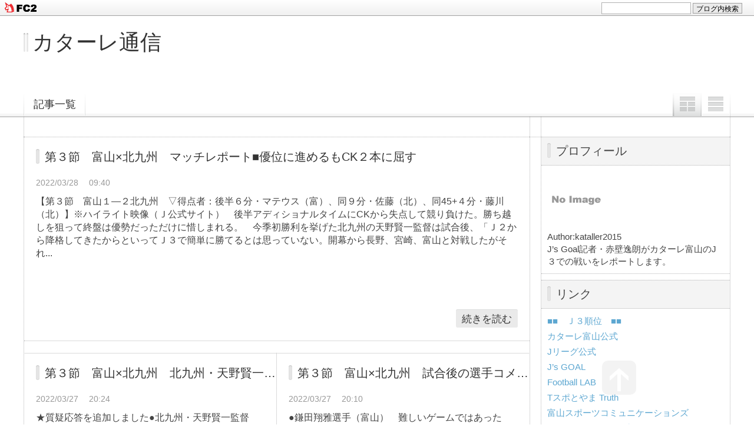

--- FILE ---
content_type: text/html; charset=utf-8
request_url: http://kataller2015.jp/blog-date-202203.html
body_size: 10000
content:
<!DOCTYPE html PUBLIC "-//W3C//DTD XHTML 1.0 Transitional//EN" "http://www.w3.org/TR/xhtml1/DTD/xhtml1-transitional.dtd">
<html xmlns="http://www.w3.org/1999/xhtml" xml:lang="ja" lang="ja">
<head>
	<meta http-equiv="Content-Type" content="text/html; charset=utf-8" />
	<meta http-equiv="Content-Style-Type" content="text/css" />
	<meta http-equiv="Content-Script-Type" content="text/javascript" />
	<meta http-equiv="X-UA-Compatible" content="IE=edge" />
	<meta name="author" content="kataller2015" />
	<meta name="description" content="" />
	<title>2022年03月 - カターレ通信</title>
	<link rel="stylesheet" type="text/css" href="http://blog-imgs-120.fc2.com/k/a/t/kataller2015/css/73547.css" media="all" />
	<link rel="alternate" type="application/rss+xml" href="http://kataller2015.jp/?xml" title="RSS" />
	<link rel="top" href="http://kataller2015.jp/" title="Top" />
	<link rel="index" href="http://kataller2015.jp/?all" title="インデックス" />
		<link rel="next" href="http://kataller2015.jp/blog-date-202203-1.html" title="次のページ" />			<!-- ここ仮読み込み-->
	<script type="text/javascript" src="http://static.fc2.com/js/lib/jquery-1.10.2.min.js"></script>
	<script type="text/javascript" src="http://static.fc2.com/js/lib/jquery.cookie.1.4.1.js"></script>
	<script type="text/javascript">
	
	jQuery.noConflict();
	jQuery(function(){
		
		// デフォルトで表示するレイアウト  glid or list
		var DEFAULT_LAYOUT    = "glid";
		
		// 左カラム(記事)のID
		var LEFT_COLUMN_ID    = "#main_contents";
		
		// 右カラム(メニュー)のID
		var RIGHT_COLUMN_ID   = "#sidemenu";
		
		// クッキーのキー名
		var COOKIE_KEY_NAME   = "template_blog_fc2";
		
		// クッキーのオプション
		// var COOKIE_OPTION  = { expire: 30, domain: "myblog.blog.fc2.com", path: "/" };
		var COOKIE_OPTION     = { expire: 30 };
		
		/** フッタープラグイン配置 **/
		jQuery( "#footer_plg .plg" ).equalbox();
		
		/** トップへ移動 **/
		jQuery( "#toTop" ).hide();
		jQuery( "#pagetop" ).click(function() {
			jQuery("body, html").animate({scrollTop: 0}, 800);
			return false;
		});
		
		// レイアウト切り替えフラグ 連続でレイアウト切り替えを行わせないためのもの
		var layoutFlag = true;
		
		/** 表示切替 **/
		// list表示
		function showListLayout() {
		
			if ( !layoutFlag ) return;
			
			jQuery( LEFT_COLUMN_ID ).css( "height", "" );
			jQuery( RIGHT_COLUMN_ID ).css( "height", "" );
			
			var t = setTimeout(function(){
			
				layoutFlag = false;
				
				jQuery( LEFT_COLUMN_ID )
					.css( "opacity", "0" )
					.show()
					.fadeTo( "slow", 1, function(){ layoutFlag = true; } );
				
				jQuery( ".switch .list a" ).addClass( "selected" );
				jQuery( ".entry" ).addClass( "list_content" );
				
				jQuery( ".switch .grid a" ).removeClass( "selected" );
				jQuery( ".entry" ).removeClass( "grid_content" );
			
				jQuery.cookie( COOKIE_KEY_NAME, "list", COOKIE_OPTION );
				
				equalizeBoxHeight();
				
				clearTimeout(t);
			}, 100);
			
			return false;
		};
		
		// glid表示
		function showGridLayout() {
			
			if (!layoutFlag) return;
			
			jQuery( LEFT_COLUMN_ID ).css( "height", "" );
			jQuery( RIGHT_COLUMN_ID ).css( "height", "" );
			
			var t = setTimeout(function(){
			
				layoutFlag = false;
				
				jQuery( LEFT_COLUMN_ID )
					.css( "opacity", "0" )
					.show()
					.fadeTo( "slow", 1, function(){ layoutFlag = true; } );
				
				jQuery( ".switch .grid a" ).addClass( "selected" );
				jQuery( ".entry" ).addClass( "grid_content" );
				
				jQuery( ".switch .list a" ).removeClass( "selected" );
				jQuery( ".entry" ).removeClass( "list_content" );
			
				jQuery.cookie( COOKIE_KEY_NAME, "glid", COOKIE_OPTION );
				
				equalizeBoxHeight();
				
				clearTimeout(t);
			}, 100);
			
			return false;
		};
		
		jQuery( ".switch .list" ).click( showListLayout );
		jQuery( ".switch .grid" ).click( showGridLayout );
		
		// 左カラムと右カラムの高さを合わせる
		function equalizeBoxHeight() {
			var leftHeight  = jQuery( LEFT_COLUMN_ID ).height();
			var rightHeight = jQuery( RIGHT_COLUMN_ID ).height();
			
			var height = (leftHeight > rightHeight)? leftHeight: rightHeight;
			
			jQuery( LEFT_COLUMN_ID ).height(height + "px");
			jQuery( RIGHT_COLUMN_ID ).height(height + "px");
		};
		
		function initialize() {
			var layout = jQuery.cookie( COOKIE_KEY_NAME );
			if ( !checkCookieValue( layout ) ) {
				layout = DEFAULT_LAYOUT;
			}
			
			if ( "list" == layout ) {
				showListLayout();
			} else if ( "glid" == layout ) {
				showGridLayout();
			} else {
				showGridLayout();
			}
		};
		
		var layoutList = ["glid", "list"];
		function checkCookieValue(str) {
			if ("string" == typeof str) {
				for (var i in layoutList) {
					if (layoutList[i] == str) return true;
				}
			};
			return false;
		};
		
		initialize();
	});
	</script>
	<!-- ここ仮読み込み-->
<link href="https://static.fc2.com/css_cn/common/headbar/120710style.css" rel="stylesheet" type="text/css" media="all" />
</head>
<body>
<div id="sh_fc2blogheadbar">
	<div class="sh_fc2blogheadbar_body">
		<div id="sh_fc2blogheadbar_menu">
			<a href="https://blog.fc2.com/" rel="nofollow"><img src="https://static.fc2.com/image/headbar/sh_fc2blogheadbar_logo.png" alt="FC2ブログ" /></a>
		</div>
		<div id="sh_fc2blogheadbar_search">
			<form name="barForm" method="get" action="" target="blank">
				<input class="sh_fc2blogheadbar_searchform" type="text" name="q" value="" maxlength="30" onclick="this.style.color='#000000';" onfocus="this.select();" onblur="this.style.color='#999999'" />
				<input type="hidden" name="charset" value="utf-8" />
				<input class="sh_fc2blogheadbar_searchbtn" type="submit" value="ブログ内検索" />
			</form>
		</div>
		<div id="sh_fc2blogheadbar_link_box" class="sh_fc2blogheadbar_link" style="visibility: hidden;"></div>
	</div>
</div>

<!-- [FC2 Analyzer] //analyzer.fc2.com/  -->
<script language="javascript" src="//analyzer53.fc2.com/ana/processor.php?uid=2583436" type="text/javascript"></script>
<noscript><div align="right"><img src="//analyzer53.fc2.com/ana/icon.php?uid=2583436&ref=&href=&wid=0&hei=0&col=0" /></div></noscript>
<!-- [FC2 Analyzer]  -->
<div id="container">
	<div id="header">
		<h1><a href="http://kataller2015.jp/" accesskey="0" title="カターレ通信">カターレ通信</a></h1>
		<p></p>
	</div><!-- /header -->
	<div id="headermenu">
		<p class="archives"><a href="http://kataller2015.jp/archives.html">記事一覧</a></p>
								<ul class="switch">
			<li class="list"><a href="#" title="リスト表示">リスト表示</a></li>
			<li class="grid"><a href="#" title="グリッド表示">グリッド表示</a></li>
		</ul>
							</div>
	<div id="wrap">
		<div id="main">
			<div id="main_contents" style="display: none">
												<div class="content entry grid_content" id="e1270">
					<h2 class="entry_header"><a href="http://kataller2015.jp/blog-entry-1270.html" title="このエントリーの固定リンク">第３節　富山×北九州　マッチレポート■優位に進めるもCK２本に屈す</a></h2>
					<ul class="entry_date">
						<li>2022/03/28</li>
						<li>09:40</li>
					</ul>
										<ul class="entry_state">
																													</ul>
					<div class="entry_body">
												【第３節　富山１―２北九州　▽得点者：後半６分・マテウス（富）、同９分・佐藤（北）、同45+４分・藤川（北）】※ハイライト映像（Ｊ公式サイト）　後半アディショナルタイムにCKから失点して競り負けた。勝ち越しを狙って終盤は優勢だっただけに惜しまれる。　今季初勝利を挙げた北九州の天野賢一監督は試合後、「Ｊ２から降格してきたからといってＪ３で簡単に勝てるとは思っていない。開幕から長野、宮崎、富山と対戦したがそれ...						<p class="entry_more"><a href="http://kataller2015.jp/blog-entry-1270.html" title="このエントリーの固定リンク">続きを読む</a></p>
					</div>
														</div><div class="content entry grid_content" id="e1269">
					<h2 class="entry_header"><a href="http://kataller2015.jp/blog-entry-1269.html" title="このエントリーの固定リンク">第３節　富山×北九州　北九州・天野賢一監督の会見コメント★質疑応答を追加</a></h2>
					<ul class="entry_date">
						<li>2022/03/27</li>
						<li>20:24</li>
					</ul>
										<ul class="entry_state">
																													</ul>
					<div class="entry_body">
												★質疑応答を追加しました●北九州・天野賢一監督　富山は力のあるチーム。フィジカルも鍛えられており攻守にわたり相手に圧力をかけてくる。それを考えて準備してきた。　前半の立ち上がりから圧力を受けたが、前半の途中から我々のペースで相手のプレッシャーをはがしながら前進した。なかなか決定的なところまではいかなかったが、相手の狙いであるカウンターアタックをケアしながら押し込んでチャンスをつくるという展開がつくれ...						<p class="entry_more"><a href="http://kataller2015.jp/blog-entry-1269.html" title="このエントリーの固定リンク">続きを読む</a></p>
					</div>
														</div><div class="content entry grid_content" id="e1268">
					<h2 class="entry_header"><a href="http://kataller2015.jp/blog-entry-1268.html" title="このエントリーの固定リンク">第３節　富山×北九州　試合後の選手コメント</a></h2>
					<ul class="entry_date">
						<li>2022/03/27</li>
						<li>20:10</li>
					</ul>
										<ul class="entry_state">
																													</ul>
					<div class="entry_body">
												●鎌田翔雅選手（富山）　難しいゲームではあったが、先の２試合とは違って先取点を挙げることができた。それなのにセットプレーから２失点してしまい、もったいないゲームだ。　攻撃は少しずつ選手同士の距離感も良くなってきている。チームやりたいことが出始めているのはプラス材料なので、もっと増やしていきたい。　２失点についてはセットプレーを与えるまでのプレーに課題が残った。（終了間際に自分たちのCKから速攻を食ら...						<p class="entry_more"><a href="http://kataller2015.jp/blog-entry-1268.html" title="このエントリーの固定リンク">続きを読む</a></p>
					</div>
														</div><div class="content entry grid_content" id="e1267">
					<h2 class="entry_header"><a href="http://kataller2015.jp/blog-entry-1267.html" title="このエントリーの固定リンク">第３節　富山×北九州　富山・石﨑信弘監督の会見コメント★質疑応答を追加</a></h2>
					<ul class="entry_date">
						<li>2022/03/27</li>
						<li>19:52</li>
					</ul>
										<ul class="entry_state">
																													</ul>
					<div class="entry_body">
												【第３節　富山１―２北九州　▽得点者：後半６分・マテウス（富）、同９分・佐藤（北）、同45+４分・藤川（北）】★質疑応答を追加しました●富山・石﨑信弘監督　前節負けており、なんとしても連敗をしてはいけないし、ホーム開幕戦でもあるということで１週間トレーニングしてきょうのゲームに臨んだ。　前節は立ち上がりに失点したので、今節は良いかたちでゲームに入りたかった。良い入りができたと思うし、攻撃でもいろんなかた...						<p class="entry_more"><a href="http://kataller2015.jp/blog-entry-1267.html" title="このエントリーの固定リンク">続きを読む</a></p>
					</div>
														</div><div class="content entry grid_content" id="e1266">
					<h2 class="entry_header"><a href="http://kataller2015.jp/blog-entry-1266.html" title="このエントリーの固定リンク">【第３節vs北九州プレビュー】ホーム初戦。本領発揮へ</a></h2>
					<ul class="entry_date">
						<li>2022/03/26</li>
						<li>08:04</li>
					</ul>
										<ul class="entry_state">
																													</ul>
					<div class="entry_body">
												<div class="entry_image"><img src="https://blog-imgs-150.fc2.com/k/a/t/kataller2015/20220325_111427.jpg" /></div>
						<div class="entry_description">　ホーム開幕戦で前年Ｊ２の北九州とぶつかる。今季のカターレは次節にいわき戦、次々節にも岐阜戦が控え、序盤戦で昇格争いのライバルとみられる強豪との対戦が続く。１勝１敗で迎えた今節をモノにして今後の戦いに弾みをつけたい。　北九州との対戦成績は通算６勝４分６敗（J２で３勝２分５敗、J３で３勝２分１敗）。北九州がJ３で優勝し、カターレが４位だった19年は２分だった。勝ち越しをかけて挑む。　前節の今治戦は開始７...</div>
																		<p class="entry_more"><a href="http://kataller2015.jp/blog-entry-1266.html" title="このエントリーの固定リンク">続きを読む</a></p>
					</div>
														</div><div class="content entry grid_content" id="e1265">
					<h2 class="entry_header"><a href="http://kataller2015.jp/blog-entry-1265.html" title="このエントリーの固定リンク">■高橋のゴールで一時同点も初黒星</a></h2>
					<ul class="entry_date">
						<li>2022/03/20</li>
						<li>19:41</li>
					</ul>
										<ul class="entry_state">
																													</ul>
					<div class="entry_body">
												　アウェイで第２節・今治戦があり、１－２（前半０－１）で今季初黒星を喫した。　開始７分に失点。自陣でボールを奪われ、今治のFW中川風希にGKの頭上を越すループシュートを決められた。　ハーフタイムにFW大野耀平とFW高橋駿太を投入して反撃に転じ、後半21分にMF安藤由翔の左クロスを高橋が左足ボレーで決めて同点に追い付く。しかし同37分、今治にCKのこぼれ球を蹴り込まれて勝ち越しを許した。　ホーム開幕戦となる次節は３...						<p class="entry_more"><a href="http://kataller2015.jp/blog-entry-1265.html" title="このエントリーの固定リンク">続きを読む</a></p>
					</div>
														</div><div class="content entry grid_content" id="e1264">
					<h2 class="entry_header"><a href="http://kataller2015.jp/blog-entry-1264.html" title="このエントリーの固定リンク">【第２節vs今治プレビュー】連勝にチャレンジ。昨秋の雪辱なるか</a></h2>
					<ul class="entry_date">
						<li>2022/03/19</li>
						<li>09:48</li>
					</ul>
										<ul class="entry_state">
																													</ul>
					<div class="entry_body">
												　開幕２連勝を目指して再び愛媛へ。今治には昨年10月のアウェイゲームで痛い黒星を喫しており、その雪辱もかけてぶつかる。　「昨年は今治に負けたのをきっかけに３連敗した。苦い水を飲まされた相手に何としても勝ちたい。『リベンジするぞ』という気持ちでチャレンジ精神をもって戦うべき」と石﨑信弘監督。２－４（前半１－１）で敗れた昨年10月24日の第24節を指して選手たちの士気を高めている。　J２復帰に近づいた昨季、や...						<p class="entry_more"><a href="http://kataller2015.jp/blog-entry-1264.html" title="このエントリーの固定リンク">続きを読む</a></p>
					</div>
														</div><div class="content entry grid_content" id="e1263">
					<h2 class="entry_header"><a href="http://kataller2015.jp/blog-entry-1263.html" title="このエントリーの固定リンク">第１節　愛媛×富山　マッチレポート■大野が殊勲の２得点。逆転で白星スタート</a></h2>
					<ul class="entry_date">
						<li>2022/03/14</li>
						<li>10:04</li>
					</ul>
										<ul class="entry_state">
																													</ul>
					<div class="entry_body">
												【第１節　愛媛１―２富山　▽得点者：後半６分・佐々木（愛）、同20分、同39分・いずれも大野（富）】※ハイライト映像（Ｊ公式サイト）　後半途中から出場したFW大野耀平の２得点でカターレが逆転勝ちを収め、シーズン初戦を白星で飾った。　カターレはスタメンのうち５人が新加入。大卒ルーキーのMF松本雄真が[３&#45;５&#45;２]のシャドウ、同じくDF神山京右が右ウイングバックに入った。カターレで新人が開幕戦に先発出場するのは2015年...						<p class="entry_more"><a href="http://kataller2015.jp/blog-entry-1263.html" title="このエントリーの固定リンク">続きを読む</a></p>
					</div>
														</div><div class="content entry grid_content" id="e1262">
					<h2 class="entry_header"><a href="http://kataller2015.jp/blog-entry-1262.html" title="このエントリーの固定リンク">第１節　愛媛×富山　愛媛・石丸清隆監督の会見コメント</a></h2>
					<ul class="entry_date">
						<li>2022/03/13</li>
						<li>21:42</li>
					</ul>
										<ul class="entry_state">
																													</ul>
					<div class="entry_body">
												●愛媛・石丸清隆監督　ホームでの開幕戦であり勝利を届けたかったが残念な結果になり申し訳なく思う。　いろいろとやりたいことはあったが、開幕戦でもあり硬さは出ると踏んでいた。しかし予想以上に硬かった。判断なくプレーしているところがあり、それに伴って相手のパワーサッカーに対して受け身になってしまった。非常にもったいない。　前半の途中から受けに回ってしまった印象がある。相手がそこまで組織的にプレッシャーを...						<p class="entry_more"><a href="http://kataller2015.jp/blog-entry-1262.html" title="このエントリーの固定リンク">続きを読む</a></p>
					</div>
														</div><div class="content entry grid_content" id="e1261">
					<h2 class="entry_header"><a href="http://kataller2015.jp/blog-entry-1261.html" title="このエントリーの固定リンク">第１節　愛媛×富山　試合後の選手コメント</a></h2>
					<ul class="entry_date">
						<li>2022/03/13</li>
						<li>20:03</li>
					</ul>
										<ul class="entry_state">
																													</ul>
					<div class="entry_body">
												●大野耀平選手（富山）　１点負けている状況だったのでまず１点取り返して流れを変えたかった。一緒に入った３人で流れを変えようとした。先発した選手たちが体を張ってくれていた。　１点目は松本選手から良いパスが来た。動き出してボールをもらい打つあのかたちは自主練習でもよくやっていて、うまくできてよかった。松本選手のボールがとても良かった。トラップもうまくいった。２点目はクロスボールに対して自分が入り過ぎて...						<p class="entry_more"><a href="http://kataller2015.jp/blog-entry-1261.html" title="このエントリーの固定リンク">続きを読む</a></p>
					</div>
														</div>												
								
								
								
								
								
								
								<div class="page_navi">
												<a href="http://kataller2015.jp/" title="ホーム" class="home">ホーム</a>
						<a href="http://kataller2015.jp/blog-date-202203-1.html" title="次のページ" class="next nextpage">次のページ</a>				</div><!--/page_navi-->
								
								
							</div><!--/main_contents-->
		</div><!--/main-->
		
		<div id="sidemenu">
						
			<div class="sidemenu_content plg">
				<h3 class="plg_header" style="text-align:left">プロフィール</h3>
								<div class="plg_body" style="text-align:left"><p class="plugin-myimage" style="text-align:left">
<img src="https://static.fc2.com/image/noimage.gif" alt="kataller2015">
</p>
<p style="text-align:left">
Author:kataller2015<br>
J’s Goal記者・赤壁逸朗がカターレ富山のJ３での戦いをレポートします。</p></div>
							</div>
			
			<div class="sidemenu_content plg">
				<h3 class="plg_header" style="text-align:left">リンク</h3>
								<div class="plg_body" style="text-align:left"><ul>
<li style="text-align:left"><a href="http://www.jleague.jp/standings/j3.html" title="■■　Ｊ３順位　■■" target="_blank">■■　Ｊ３順位　■■</a></li><li style="text-align:left"><a href="http://www.kataller.co.jp" title="カターレ富山公式" target="_blank">カターレ富山公式</a></li><li style="text-align:left"><a href="http://www.jleague.jp" title="Jリーグ公式" target="_blank">Jリーグ公式</a></li><li style="text-align:left"><a href="http://www.jsgoal.jp/" title="J’s GOAL " target="_blank">J’s GOAL </a></li><li style="text-align:left"><a href="http://www.football-lab.jp" title="Football LAB" target="_blank">Football LAB</a></li><li style="text-align:left"><a href="https://www.facebook.com/tspo.truth?hc_location=timeline" title="Tスポとやま Truth" target="_blank">Tスポとやま Truth</a></li><li style="text-align:left"><a href="http://toyama-sc.typepad.jp/" title="富山スポーツコミュニケーションズ" target="_blank">富山スポーツコミュニケーションズ</a></li><li style="text-align:left"><a href="http://www.jleague.jp/jsgoal_archive/" title="J’s GOALアーカイブス ～2014年" target="_blank">J’s GOALアーカイブス ～2014年</a></li></ul></div>
				<div class="plg_footer" style="text-align:left"><a href="javascript:window.location.replace('http://blog.fc2.com/?linkid=kataller2015');">このブログをリンクに追加する</a></div>			</div>
			
			<div class="sidemenu_content plg">
				<h3 class="plg_header" style="text-align:left">最新記事</h3>
								<div class="plg_body" style="text-align:left"><ul>
<li style="text-align:left">
<a href="http://kataller2015.jp/blog-entry-1815.html" title="■きょうから後半戦">■きょうから後半戦 (06/21)</a>
</li><li style="text-align:left">
<a href="http://kataller2015.jp/blog-entry-1814.html" title="■PK戦の末に前年優勝の名古屋を下す">■PK戦の末に前年優勝の名古屋を下す (04/17)</a>
</li><li style="text-align:left">
<a href="http://kataller2015.jp/blog-entry-1813.html" title="■碓井ハット。リーグ全勝中の首位を撃破">■碓井ハット。リーグ全勝中の首位を撃破 (03/27)</a>
</li><li style="text-align:left">
<a href="http://kataller2015.jp/blog-entry-1812.html" title="■注目の昇格組対決">■注目の昇格組対決 (03/16)</a>
</li><li style="text-align:left">
<a href="http://kataller2015.jp/blog-entry-1811.html" title="■12年ぶり２連勝。初の単独３位">■12年ぶり２連勝。初の単独３位 (03/11)</a>
</li></ul></div>
							</div>
			
			<div class="sidemenu_content plg">
				<h3 class="plg_header" style="text-align:left">月別アーカイブ</h3>
								<div class="plg_body" style="text-align:left"><ul>
<li style="text-align:left">
<a href="http://kataller2015.jp/blog-date-202506.html" title="2025/06">2025/06 (1)</a>
</li><li style="text-align:left">
<a href="http://kataller2015.jp/blog-date-202504.html" title="2025/04">2025/04 (1)</a>
</li><li style="text-align:left">
<a href="http://kataller2015.jp/blog-date-202503.html" title="2025/03">2025/03 (5)</a>
</li><li style="text-align:left">
<a href="http://kataller2015.jp/blog-date-202502.html" title="2025/02">2025/02 (5)</a>
</li><li style="text-align:left">
<a href="http://kataller2015.jp/blog-date-202501.html" title="2025/01">2025/01 (1)</a>
</li><li style="text-align:left">
<a href="http://kataller2015.jp/blog-date-202412.html" title="2024/12">2024/12 (9)</a>
</li><li style="text-align:left">
<a href="http://kataller2015.jp/blog-date-202411.html" title="2024/11">2024/11 (23)</a>
</li><li style="text-align:left">
<a href="http://kataller2015.jp/blog-date-202410.html" title="2024/10">2024/10 (15)</a>
</li><li style="text-align:left">
<a href="http://kataller2015.jp/blog-date-202409.html" title="2024/09">2024/09 (24)</a>
</li><li style="text-align:left">
<a href="http://kataller2015.jp/blog-date-202408.html" title="2024/08">2024/08 (12)</a>
</li><li style="text-align:left">
<a href="http://kataller2015.jp/blog-date-202407.html" title="2024/07">2024/07 (18)</a>
</li><li style="text-align:left">
<a href="http://kataller2015.jp/blog-date-202406.html" title="2024/06">2024/06 (29)</a>
</li><li style="text-align:left">
<a href="http://kataller2015.jp/blog-date-202405.html" title="2024/05">2024/05 (21)</a>
</li><li style="text-align:left">
<a href="http://kataller2015.jp/blog-date-202404.html" title="2024/04">2024/04 (20)</a>
</li><li style="text-align:left">
<a href="http://kataller2015.jp/blog-date-202403.html" title="2024/03">2024/03 (25)</a>
</li><li style="text-align:left">
<a href="http://kataller2015.jp/blog-date-202402.html" title="2024/02">2024/02 (7)</a>
</li><li style="text-align:left">
<a href="http://kataller2015.jp/blog-date-202312.html" title="2023/12">2023/12 (4)</a>
</li><li style="text-align:left">
<a href="http://kataller2015.jp/blog-date-202311.html" title="2023/11">2023/11 (20)</a>
</li><li style="text-align:left">
<a href="http://kataller2015.jp/blog-date-202310.html" title="2023/10">2023/10 (22)</a>
</li><li style="text-align:left">
<a href="http://kataller2015.jp/blog-date-202309.html" title="2023/09">2023/09 (18)</a>
</li><li style="text-align:left">
<a href="http://kataller2015.jp/blog-date-202308.html" title="2023/08">2023/08 (22)</a>
</li><li style="text-align:left">
<a href="http://kataller2015.jp/blog-date-202307.html" title="2023/07">2023/07 (23)</a>
</li><li style="text-align:left">
<a href="http://kataller2015.jp/blog-date-202306.html" title="2023/06">2023/06 (22)</a>
</li><li style="text-align:left">
<a href="http://kataller2015.jp/blog-date-202305.html" title="2023/05">2023/05 (17)</a>
</li><li style="text-align:left">
<a href="http://kataller2015.jp/blog-date-202304.html" title="2023/04">2023/04 (13)</a>
</li><li style="text-align:left">
<a href="http://kataller2015.jp/blog-date-202303.html" title="2023/03">2023/03 (19)</a>
</li><li style="text-align:left">
<a href="http://kataller2015.jp/blog-date-202302.html" title="2023/02">2023/02 (2)</a>
</li><li style="text-align:left">
<a href="http://kataller2015.jp/blog-date-202211.html" title="2022/11">2022/11 (16)</a>
</li><li style="text-align:left">
<a href="http://kataller2015.jp/blog-date-202210.html" title="2022/10">2022/10 (23)</a>
</li><li style="text-align:left">
<a href="http://kataller2015.jp/blog-date-202209.html" title="2022/09">2022/09 (19)</a>
</li><li style="text-align:left">
<a href="http://kataller2015.jp/blog-date-202208.html" title="2022/08">2022/08 (14)</a>
</li><li style="text-align:left">
<a href="http://kataller2015.jp/blog-date-202207.html" title="2022/07">2022/07 (19)</a>
</li><li style="text-align:left">
<a href="http://kataller2015.jp/blog-date-202206.html" title="2022/06">2022/06 (23)</a>
</li><li style="text-align:left">
<a href="http://kataller2015.jp/blog-date-202205.html" title="2022/05">2022/05 (19)</a>
</li><li style="text-align:left">
<a href="http://kataller2015.jp/blog-date-202204.html" title="2022/04">2022/04 (13)</a>
</li><li style="text-align:left">
<a href="http://kataller2015.jp/blog-date-202203.html" title="2022/03">2022/03 (13)</a>
</li><li style="text-align:left">
<a href="http://kataller2015.jp/blog-date-202202.html" title="2022/02">2022/02 (1)</a>
</li><li style="text-align:left">
<a href="http://kataller2015.jp/blog-date-202201.html" title="2022/01">2022/01 (3)</a>
</li><li style="text-align:left">
<a href="http://kataller2015.jp/blog-date-202112.html" title="2021/12">2021/12 (5)</a>
</li><li style="text-align:left">
<a href="http://kataller2015.jp/blog-date-202111.html" title="2021/11">2021/11 (23)</a>
</li><li style="text-align:left">
<a href="http://kataller2015.jp/blog-date-202110.html" title="2021/10">2021/10 (16)</a>
</li><li style="text-align:left">
<a href="http://kataller2015.jp/blog-date-202109.html" title="2021/09">2021/09 (14)</a>
</li><li style="text-align:left">
<a href="http://kataller2015.jp/blog-date-202108.html" title="2021/08">2021/08 (5)</a>
</li><li style="text-align:left">
<a href="http://kataller2015.jp/blog-date-202107.html" title="2021/07">2021/07 (7)</a>
</li><li style="text-align:left">
<a href="http://kataller2015.jp/blog-date-202106.html" title="2021/06">2021/06 (19)</a>
</li><li style="text-align:left">
<a href="http://kataller2015.jp/blog-date-202105.html" title="2021/05">2021/05 (12)</a>
</li><li style="text-align:left">
<a href="http://kataller2015.jp/blog-date-202104.html" title="2021/04">2021/04 (14)</a>
</li><li style="text-align:left">
<a href="http://kataller2015.jp/blog-date-202103.html" title="2021/03">2021/03 (14)</a>
</li><li style="text-align:left">
<a href="http://kataller2015.jp/blog-date-202102.html" title="2021/02">2021/02 (1)</a>
</li><li style="text-align:left">
<a href="http://kataller2015.jp/blog-date-202101.html" title="2021/01">2021/01 (4)</a>
</li><li style="text-align:left">
<a href="http://kataller2015.jp/blog-date-202012.html" title="2020/12">2020/12 (24)</a>
</li><li style="text-align:left">
<a href="http://kataller2015.jp/blog-date-202011.html" title="2020/11">2020/11 (35)</a>
</li><li style="text-align:left">
<a href="http://kataller2015.jp/blog-date-202010.html" title="2020/10">2020/10 (36)</a>
</li><li style="text-align:left">
<a href="http://kataller2015.jp/blog-date-202009.html" title="2020/09">2020/09 (26)</a>
</li><li style="text-align:left">
<a href="http://kataller2015.jp/blog-date-202008.html" title="2020/08">2020/08 (16)</a>
</li><li style="text-align:left">
<a href="http://kataller2015.jp/blog-date-202007.html" title="2020/07">2020/07 (27)</a>
</li><li style="text-align:left">
<a href="http://kataller2015.jp/blog-date-202006.html" title="2020/06">2020/06 (8)</a>
</li><li style="text-align:left">
<a href="http://kataller2015.jp/blog-date-202005.html" title="2020/05">2020/05 (3)</a>
</li><li style="text-align:left">
<a href="http://kataller2015.jp/blog-date-202003.html" title="2020/03">2020/03 (2)</a>
</li><li style="text-align:left">
<a href="http://kataller2015.jp/blog-date-202002.html" title="2020/02">2020/02 (2)</a>
</li><li style="text-align:left">
<a href="http://kataller2015.jp/blog-date-202001.html" title="2020/01">2020/01 (1)</a>
</li><li style="text-align:left">
<a href="http://kataller2015.jp/blog-date-201912.html" title="2019/12">2019/12 (8)</a>
</li><li style="text-align:left">
<a href="http://kataller2015.jp/blog-date-201911.html" title="2019/11">2019/11 (28)</a>
</li><li style="text-align:left">
<a href="http://kataller2015.jp/blog-date-201910.html" title="2019/10">2019/10 (22)</a>
</li><li style="text-align:left">
<a href="http://kataller2015.jp/blog-date-201909.html" title="2019/09">2019/09 (13)</a>
</li><li style="text-align:left">
<a href="http://kataller2015.jp/blog-date-201908.html" title="2019/08">2019/08 (17)</a>
</li><li style="text-align:left">
<a href="http://kataller2015.jp/blog-date-201907.html" title="2019/07">2019/07 (25)</a>
</li><li style="text-align:left">
<a href="http://kataller2015.jp/blog-date-201906.html" title="2019/06">2019/06 (22)</a>
</li><li style="text-align:left">
<a href="http://kataller2015.jp/blog-date-201905.html" title="2019/05">2019/05 (17)</a>
</li><li style="text-align:left">
<a href="http://kataller2015.jp/blog-date-201904.html" title="2019/04">2019/04 (13)</a>
</li><li style="text-align:left">
<a href="http://kataller2015.jp/blog-date-201903.html" title="2019/03">2019/03 (20)</a>
</li><li style="text-align:left">
<a href="http://kataller2015.jp/blog-date-201902.html" title="2019/02">2019/02 (1)</a>
</li><li style="text-align:left">
<a href="http://kataller2015.jp/blog-date-201901.html" title="2019/01">2019/01 (1)</a>
</li><li style="text-align:left">
<a href="http://kataller2015.jp/blog-date-201812.html" title="2018/12">2018/12 (2)</a>
</li><li style="text-align:left">
<a href="http://kataller2015.jp/blog-date-201811.html" title="2018/11">2018/11 (16)</a>
</li><li style="text-align:left">
<a href="http://kataller2015.jp/blog-date-201810.html" title="2018/10">2018/10 (14)</a>
</li><li style="text-align:left">
<a href="http://kataller2015.jp/blog-date-201809.html" title="2018/09">2018/09 (13)</a>
</li><li style="text-align:left">
<a href="http://kataller2015.jp/blog-date-201808.html" title="2018/08">2018/08 (6)</a>
</li><li style="text-align:left">
<a href="http://kataller2015.jp/blog-date-201807.html" title="2018/07">2018/07 (15)</a>
</li><li style="text-align:left">
<a href="http://kataller2015.jp/blog-date-201806.html" title="2018/06">2018/06 (20)</a>
</li><li style="text-align:left">
<a href="http://kataller2015.jp/blog-date-201805.html" title="2018/05">2018/05 (25)</a>
</li><li style="text-align:left">
<a href="http://kataller2015.jp/blog-date-201804.html" title="2018/04">2018/04 (21)</a>
</li><li style="text-align:left">
<a href="http://kataller2015.jp/blog-date-201803.html" title="2018/03">2018/03 (23)</a>
</li><li style="text-align:left">
<a href="http://kataller2015.jp/blog-date-201801.html" title="2018/01">2018/01 (1)</a>
</li><li style="text-align:left">
<a href="http://kataller2015.jp/blog-date-201712.html" title="2017/12">2017/12 (3)</a>
</li><li style="text-align:left">
<a href="http://kataller2015.jp/blog-date-201711.html" title="2017/11">2017/11 (16)</a>
</li><li style="text-align:left">
<a href="http://kataller2015.jp/blog-date-201710.html" title="2017/10">2017/10 (26)</a>
</li><li style="text-align:left">
<a href="http://kataller2015.jp/blog-date-201709.html" title="2017/09">2017/09 (11)</a>
</li><li style="text-align:left">
<a href="http://kataller2015.jp/blog-date-201708.html" title="2017/08">2017/08 (9)</a>
</li><li style="text-align:left">
<a href="http://kataller2015.jp/blog-date-201707.html" title="2017/07">2017/07 (12)</a>
</li><li style="text-align:left">
<a href="http://kataller2015.jp/blog-date-201706.html" title="2017/06">2017/06 (21)</a>
</li><li style="text-align:left">
<a href="http://kataller2015.jp/blog-date-201705.html" title="2017/05">2017/05 (18)</a>
</li><li style="text-align:left">
<a href="http://kataller2015.jp/blog-date-201704.html" title="2017/04">2017/04 (23)</a>
</li><li style="text-align:left">
<a href="http://kataller2015.jp/blog-date-201703.html" title="2017/03">2017/03 (15)</a>
</li><li style="text-align:left">
<a href="http://kataller2015.jp/blog-date-201702.html" title="2017/02">2017/02 (6)</a>
</li><li style="text-align:left">
<a href="http://kataller2015.jp/blog-date-201701.html" title="2017/01">2017/01 (2)</a>
</li><li style="text-align:left">
<a href="http://kataller2015.jp/blog-date-201612.html" title="2016/12">2016/12 (5)</a>
</li><li style="text-align:left">
<a href="http://kataller2015.jp/blog-date-201611.html" title="2016/11">2016/11 (17)</a>
</li><li style="text-align:left">
<a href="http://kataller2015.jp/blog-date-201610.html" title="2016/10">2016/10 (26)</a>
</li><li style="text-align:left">
<a href="http://kataller2015.jp/blog-date-201609.html" title="2016/09">2016/09 (24)</a>
</li><li style="text-align:left">
<a href="http://kataller2015.jp/blog-date-201608.html" title="2016/08">2016/08 (22)</a>
</li><li style="text-align:left">
<a href="http://kataller2015.jp/blog-date-201607.html" title="2016/07">2016/07 (27)</a>
</li><li style="text-align:left">
<a href="http://kataller2015.jp/blog-date-201606.html" title="2016/06">2016/06 (16)</a>
</li><li style="text-align:left">
<a href="http://kataller2015.jp/blog-date-201605.html" title="2016/05">2016/05 (28)</a>
</li><li style="text-align:left">
<a href="http://kataller2015.jp/blog-date-201604.html" title="2016/04">2016/04 (19)</a>
</li><li style="text-align:left">
<a href="http://kataller2015.jp/blog-date-201603.html" title="2016/03">2016/03 (12)</a>
</li><li style="text-align:left">
<a href="http://kataller2015.jp/blog-date-201602.html" title="2016/02">2016/02 (3)</a>
</li><li style="text-align:left">
<a href="http://kataller2015.jp/blog-date-201601.html" title="2016/01">2016/01 (2)</a>
</li><li style="text-align:left">
<a href="http://kataller2015.jp/blog-date-201512.html" title="2015/12">2015/12 (5)</a>
</li><li style="text-align:left">
<a href="http://kataller2015.jp/blog-date-201511.html" title="2015/11">2015/11 (20)</a>
</li><li style="text-align:left">
<a href="http://kataller2015.jp/blog-date-201510.html" title="2015/10">2015/10 (24)</a>
</li><li style="text-align:left">
<a href="http://kataller2015.jp/blog-date-201509.html" title="2015/09">2015/09 (27)</a>
</li><li style="text-align:left">
<a href="http://kataller2015.jp/blog-date-201508.html" title="2015/08">2015/08 (24)</a>
</li><li style="text-align:left">
<a href="http://kataller2015.jp/blog-date-201507.html" title="2015/07">2015/07 (29)</a>
</li><li style="text-align:left">
<a href="http://kataller2015.jp/blog-date-201506.html" title="2015/06">2015/06 (18)</a>
</li><li style="text-align:left">
<a href="http://kataller2015.jp/blog-date-201505.html" title="2015/05">2015/05 (33)</a>
</li><li style="text-align:left">
<a href="http://kataller2015.jp/blog-date-201504.html" title="2015/04">2015/04 (26)</a>
</li><li style="text-align:left">
<a href="http://kataller2015.jp/blog-date-201503.html" title="2015/03">2015/03 (18)</a>
</li><li style="text-align:left">
<a href="http://kataller2015.jp/blog-date-201502.html" title="2015/02">2015/02 (2)</a>
</li><li style="text-align:left">
<a href="http://kataller2015.jp/blog-date-201501.html" title="2015/01">2015/01 (2)</a>
</li><li style="text-align:left">
<a href="http://kataller2015.jp/blog-date-201412.html" title="2014/12">2014/12 (1)</a>
</li></ul></div>
							</div>
			
			<div class="sidemenu_content plg">
				<h3 class="plg_header" style="text-align:left">カテゴリ</h3>
								<div class="plg_body" style="text-align:left"><div>
<div style="text-align:left">
<a href="http://kataller2015.jp/blog-category-47.html" title="シーズン総括">シーズン総括 (4)</a>
</div><div style="text-align:left">
<a href="http://kataller2015.jp/blog-category-45.html" title="第39節△１－１琉球">第39節△１－１琉球 (7)</a>
</div><div style="text-align:left">
<a href="http://kataller2015.jp/blog-category-44.html" title="第38節○２－１盛岡">第38節○２－１盛岡 (6)</a>
</div><div style="text-align:left">
<a href="http://kataller2015.jp/blog-category-43.html" title="第37節　試合なし">第37節　試合なし (1)</a>
</div><div style="text-align:left">
<a href="http://kataller2015.jp/blog-category-42.html" title="第36節○２－０ＹＳ横浜">第36節○２－０ＹＳ横浜 (6)</a>
</div><div style="text-align:left">
<a href="http://kataller2015.jp/blog-category-41.html" title="第35節△１－１鳥取">第35節△１－１鳥取 (5)</a>
</div><div style="text-align:left">
<a href="http://kataller2015.jp/blog-category-40.html" title="第34節○２－１Ｊ-22">第34節○２－１Ｊ-22 (6)</a>
</div><div style="text-align:left">
<a href="http://kataller2015.jp/blog-category-39.html" title="第33節●０－２町田">第33節●０－２町田 (6)</a>
</div><div style="text-align:left">
<a href="http://kataller2015.jp/blog-category-38.html" title="第32節●０－２秋田">第32節●０－２秋田 (5)</a>
</div><div style="text-align:left">
<a href="http://kataller2015.jp/blog-category-37.html" title="第31節●１－５相模原">第31節●１－５相模原 (6)</a>
</div><div style="text-align:left">
<a href="http://kataller2015.jp/blog-category-36.html" title="第30節○１－０藤枝">第30節○１－０藤枝 (5)</a>
</div><div style="text-align:left">
<a href="http://kataller2015.jp/blog-category-35.html" title="第29節△１－１福島">第29節△１－１福島 (5)</a>
</div><div style="text-align:left">
<a href="http://kataller2015.jp/blog-category-34.html" title="第28節○２－１山口">第28節○２－１山口 (6)</a>
</div><div style="text-align:left">
<a href="http://kataller2015.jp/blog-category-33.html" title="第27節△０－０長野">第27節△０－０長野 (5)</a>
</div><div style="text-align:left">
<a href="http://kataller2015.jp/blog-category-46.html" title="監督交代">監督交代 (2)</a>
</div><div style="text-align:left">
<a href="http://kataller2015.jp/blog-category-32.html" title="天皇杯予選●２（PK３－４）２新庄">天皇杯予選●２（PK３－４）２新庄 (5)</a>
</div><div style="text-align:left">
<a href="http://kataller2015.jp/blog-category-31.html" title="第26節○２－１鳥取">第26節○２－１鳥取 (6)</a>
</div><div style="text-align:left">
<a href="http://kataller2015.jp/blog-category-30.html" title="第25節○１－０盛岡">第25節○１－０盛岡 (5)</a>
</div><div style="text-align:left">
<a href="http://kataller2015.jp/blog-category-29.html" title="第24節●０－１町田">第24節●０－１町田 (6)</a>
</div><div style="text-align:left">
<a href="http://kataller2015.jp/blog-category-28.html" title="第23節●０－１琉球">第23節●０－１琉球 (5)</a>
</div><div style="text-align:left">
<a href="http://kataller2015.jp/blog-category-27.html" title="第22節○３－０福島">第22節○３－０福島 (6)</a>
</div><div style="text-align:left">
<a href="http://kataller2015.jp/blog-category-26.html" title="第21節△０－０相模原">第21節△０－０相模原 (5)</a>
</div><div style="text-align:left">
<a href="http://kataller2015.jp/blog-category-24.html" title="第20節△１－１秋田">第20節△１－１秋田 (6)</a>
</div><div style="text-align:left">
<a href="http://kataller2015.jp/blog-category-23.html" title="第19節○４－１藤枝">第19節○４－１藤枝 (6)</a>
</div><div style="text-align:left">
<a href="http://kataller2015.jp/blog-category-22.html" title="第18節●２－５山口">第18節●２－５山口 (5)</a>
</div><div style="text-align:left">
<a href="http://kataller2015.jp/blog-category-21.html" title="第17節△０－０Ｊ-22">第17節△０－０Ｊ-22 (6)</a>
</div><div style="text-align:left">
<a href="http://kataller2015.jp/blog-category-20.html" title="第16節　試合なし">第16節　試合なし (1)</a>
</div><div style="text-align:left">
<a href="http://kataller2015.jp/blog-category-19.html" title="第15節△１－１YS横浜">第15節△１－１YS横浜 (5)</a>
</div><div style="text-align:left">
<a href="http://kataller2015.jp/blog-category-18.html" title="第14節●０－１長野">第14節●０－１長野 (6)</a>
</div><div style="text-align:left">
<a href="http://kataller2015.jp/blog-category-17.html" title="第13節●１－２福島">第13節●１－２福島 (5)</a>
</div><div style="text-align:left">
<a href="http://kataller2015.jp/blog-category-16.html" title="第12節△０－０琉球">第12節△０－０琉球 (6)</a>
</div><div style="text-align:left">
<a href="http://kataller2015.jp/blog-category-15.html" title="第11節○２－１Ｊ-22">第11節○２－１Ｊ-22 (6)</a>
</div><div style="text-align:left">
<a href="http://kataller2015.jp/blog-category-14.html" title="第10節○２－０YS横浜">第10節○２－０YS横浜 (5)</a>
</div><div style="text-align:left">
<a href="http://kataller2015.jp/blog-category-13.html" title="第９節○１－０長野">第９節○１－０長野 (6)</a>
</div><div style="text-align:left">
<a href="http://kataller2015.jp/blog-category-12.html" title="第８節●０－１相模原">第８節●０－１相模原 (5)</a>
</div><div style="text-align:left">
<a href="http://kataller2015.jp/blog-category-11.html" title="第７節○１－０藤枝">第７節○１－０藤枝 (6)</a>
</div><div style="text-align:left">
<a href="http://kataller2015.jp/blog-category-9.html" title="第６節●０－１山口">第６節●０－１山口 (7)</a>
</div><div style="text-align:left">
<a href="http://kataller2015.jp/blog-category-8.html" title="第５節　試合なし">第５節　試合なし (2)</a>
</div><div style="text-align:left">
<a href="http://kataller2015.jp/blog-category-7.html" title="第４節●１－２町田">第４節●１－２町田 (5)</a>
</div><div style="text-align:left">
<a href="http://kataller2015.jp/blog-category-6.html" title="第３節△０－０盛岡">第３節△０－０盛岡 (6)</a>
</div><div style="text-align:left">
<a href="http://kataller2015.jp/blog-category-5.html" title="第２節●１－２鳥取">第２節●１－２鳥取 (5)</a>
</div><div style="text-align:left">
<a href="http://kataller2015.jp/blog-category-4.html" title="第１節○１－０秋田">第１節○１－０秋田 (6)</a>
</div><div style="text-align:left">
<a href="http://kataller2015.jp/blog-category-2.html" title="キャンプ">キャンプ (2)</a>
</div><div style="text-align:left">
<a href="http://kataller2015.jp/blog-category-3.html" title="新体制">新体制 (3)</a>
</div><div style="text-align:left">
<a href="http://kataller2015.jp/blog-category-10.html" title="まちなかスタジアム構想">まちなかスタジアム構想 (2)</a>
</div><div style="text-align:left">
<a href="http://kataller2015.jp/blog-category-25.html" title="～2014年">～2014年 (2)</a>
</div><div style="text-align:left">
<a href="http://kataller2015.jp/blog-category-48.html" title="おわりに">おわりに (1)</a>
</div><div style="text-align:left">
<a href="http://kataller2015.jp/blog-category-1.html" title="はじめに">はじめに (1)</a>
</div><div style="text-align:left">
<a href="http://kataller2015.jp/blog-category-0.html" title="未分類">未分類 (1581)</a>
</div></div></div>
							</div>
			
					</div><!--/sidemenu-->
		
		<div id="pagetop"><a href="#container" title="このページのトップへ">このページのトップへ</a></div>
	</div>
	<div id="footer">
				<div id="footer_plg">
			
			<div class="footer_content plg">
				<h3 class="plg_header" style="text-align:left">検索フォーム</h3>
								<div class="plg_body" style="text-align:left"><form action="http://kataller2015.jp/?date=202203&amp;page=0" method="get">
<p class="plugin-search" style="text-align:left">
<input type="text" size="20" name="q" value="" maxlength="200"><br>
<input type="submit" value=" 検索 ">
</p>
</form></div>
							</div>
			
			<div class="footer_content plg">
				<h3 class="plg_header" style="text-align:left">RSSリンクの表示</h3>
								<div class="plg_body" style="text-align:left"><ul>
<li style="text-align:left"><a href="http://kataller2015.jp/?xml">最近記事のRSS</a></li>
<li style="text-align:left"><a href="http://kataller2015.jp/?xml&comment">最新コメントのRSS</a></li>
</ul></div>
							</div>
			
			<div class="footer_content plg">
				<h3 class="plg_header" style="text-align:left">ＱＲコード</h3>
								<div class="plg_body" style="text-align:left"><div class="plugin-qrcode" style="text-align:left"><img src="https://blog-imgs-76.fc2.com/k/a/t/kataller2015/b86d35672.jpg" alt="QR"></div></div>
							</div>
			
			<div class="footer_content plg">
				<h3 class="plg_header" style="text-align:left">来訪者</h3>
								<div class="plg_body" style="text-align:left"><div class="plugin-counter" style="text-align:left">
	<script language="JavaScript" type="text/javascript" src="http://counter1.fc2.com/counter.php?id=28364110&main=1"></script>
	<noscript><img src="http://counter1.fc2.com/counter_img.php?id=28364110&main=1"></noscript>
</div></div>
							</div>
			
		</div>
				<div id="footer_inner">
			<p class="powered">Powered by <a href="http://blog.fc2.com/" title="FC2ブログ">FC2ブログ</a></p>
			<!--Don't delete--><p class="ad"><!-- genre:26 --><!-- sub_genre:250 --><!-- sp_banner:1 --><!-- passive:0 --><!-- lang:ja --><!-- HeadBar:1 --><!-- VT:blog --><!-- nad:1 --> </p>
			<p class="copyright">Copyright &copy; カターレ通信 All Rights Reserved.</p>
		</div><!-- /footer_inner -->
	</div>
</div>
<script type="text/javascript" src="http://static.fc2.com/share/blog_template/equalbox.js"></script>
<script type="text/javascript" charset="utf-8" src="https://admin.blog.fc2.com/dctanalyzer.php" defer></script>

</body>
</html>